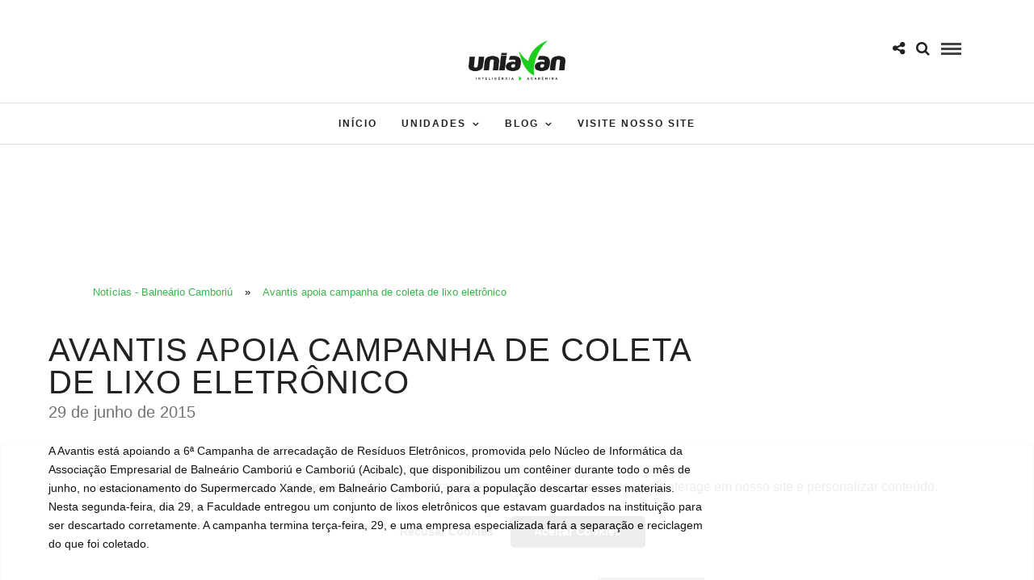

--- FILE ---
content_type: text/html; charset=UTF-8
request_url: https://blog.uniavan.edu.br/avantis-apoia-campanha-de-coleta-de-lixo-eletronico/
body_size: 18172
content:
<!DOCTYPE html><html lang="pt-BR" ><head><script data-no-optimize="1">var litespeed_docref=sessionStorage.getItem("litespeed_docref");litespeed_docref&&(Object.defineProperty(document,"referrer",{get:function(){return litespeed_docref}}),sessionStorage.removeItem("litespeed_docref"));</script> <meta charset="UTF-8" /><meta name="viewport" content="width=device-width, initial-scale=1, maximum-scale=1" /><meta name="format-detection" content="telephone=no"><link rel="profile" href="http://gmpg.org/xfn/11" /><link rel="pingback" href="https://blog.uniavan.edu.br/xmlrpc.php" /><meta name='robots' content='index, follow, max-image-preview:large, max-snippet:-1, max-video-preview:-1' /> <script data-cfasync="false" data-pagespeed-no-defer>var gtm4wp_datalayer_name = "dataLayer";
	var dataLayer = dataLayer || [];</script> <title>Avantis apoia campanha de coleta de lixo eletrônico - Uniavan - VENHA PARA A INSTITUIÇÃO NOTA MÁXIMA NO MEC</title><link rel="canonical" href="https://blog.uniavan.edu.br/avantis-apoia-campanha-de-coleta-de-lixo-eletronico/" /><meta property="og:locale" content="pt_BR" /><meta property="og:type" content="article" /><meta property="og:title" content="Avantis apoia campanha de coleta de lixo eletrônico - Uniavan - VENHA PARA A INSTITUIÇÃO NOTA MÁXIMA NO MEC" /><meta property="og:description" content="A Avantis está apoiando a 6ª Campanha de arrecadação de Resíduos Eletrônicos, promovida pelo Núcleo de Informática da Associação Empresarial de Balneário Camboriú e Camboriú (Acibalc), que disponibilizou um contêiner durante todo o mês de junho, no estacionamento do Supermercado [&hellip;]" /><meta property="og:url" content="https://blog.uniavan.edu.br/avantis-apoia-campanha-de-coleta-de-lixo-eletronico/" /><meta property="og:site_name" content="Uniavan - VENHA PARA A INSTITUIÇÃO NOTA MÁXIMA NO MEC" /><meta property="article:published_time" content="2015-06-29T21:45:03+00:00" /><meta property="article:modified_time" content="2021-04-08T13:03:30+00:00" /><meta name="author" content="Administrador Uniavan" /><meta name="twitter:card" content="summary_large_image" /><meta name="twitter:label1" content="Escrito por" /><meta name="twitter:data1" content="Administrador Uniavan" /><meta name="twitter:label2" content="Est. tempo de leitura" /><meta name="twitter:data2" content="1 minuto" /> <script type="application/ld+json" class="yoast-schema-graph">{"@context":"https://schema.org","@graph":[{"@type":"WebPage","@id":"https://blog.uniavan.edu.br/avantis-apoia-campanha-de-coleta-de-lixo-eletronico/","url":"https://blog.uniavan.edu.br/avantis-apoia-campanha-de-coleta-de-lixo-eletronico/","name":"Avantis apoia campanha de coleta de lixo eletrônico - Uniavan - VENHA PARA A INSTITUIÇÃO NOTA MÁXIMA NO MEC","isPartOf":{"@id":"https://blog.uniavan.edu.br/#website"},"datePublished":"2015-06-29T21:45:03+00:00","dateModified":"2021-04-08T13:03:30+00:00","author":{"@id":"https://blog.uniavan.edu.br/#/schema/person/c11ba3a6bd62e47af0a3ea002e712532"},"breadcrumb":{"@id":"https://blog.uniavan.edu.br/avantis-apoia-campanha-de-coleta-de-lixo-eletronico/#breadcrumb"},"inLanguage":"pt-BR","potentialAction":[{"@type":"ReadAction","target":["https://blog.uniavan.edu.br/avantis-apoia-campanha-de-coleta-de-lixo-eletronico/"]}]},{"@type":"BreadcrumbList","@id":"https://blog.uniavan.edu.br/avantis-apoia-campanha-de-coleta-de-lixo-eletronico/#breadcrumb","itemListElement":[{"@type":"ListItem","position":1,"name":"Início","item":"https://blog.uniavan.edu.br/"},{"@type":"ListItem","position":2,"name":"Avantis apoia campanha de coleta de lixo eletrônico"}]},{"@type":"WebSite","@id":"https://blog.uniavan.edu.br/#website","url":"https://blog.uniavan.edu.br/","name":"Uniavan - VENHA PARA A INSTITUIÇÃO NOTA MÁXIMA NO MEC","description":"Conheça o Blog Uniavan e fique por dentro dos nossos conteúdos com dicas de estudos, notícias, materiais ricos e mais! Acesse agora!","potentialAction":[{"@type":"SearchAction","target":{"@type":"EntryPoint","urlTemplate":"https://blog.uniavan.edu.br/?s={search_term_string}"},"query-input":{"@type":"PropertyValueSpecification","valueRequired":true,"valueName":"search_term_string"}}],"inLanguage":"pt-BR"},{"@type":"Person","@id":"https://blog.uniavan.edu.br/#/schema/person/c11ba3a6bd62e47af0a3ea002e712532","name":"Administrador Uniavan","url":"https://blog.uniavan.edu.br/author/uniavan/"}]}</script> <link rel='dns-prefetch' href='//fonts.googleapis.com' /><link rel='dns-prefetch' href='//www.googletagmanager.com' /><link rel="alternate" type="application/rss+xml" title="Feed para Uniavan - VENHA PARA A INSTITUIÇÃO NOTA MÁXIMA NO MEC &raquo;" href="https://blog.uniavan.edu.br/feed/" /><link rel="alternate" type="application/rss+xml" title="Feed de comentários para Uniavan - VENHA PARA A INSTITUIÇÃO NOTA MÁXIMA NO MEC &raquo;" href="https://blog.uniavan.edu.br/comments/feed/" /><link rel="alternate" type="application/rss+xml" title="Feed de comentários para Uniavan - VENHA PARA A INSTITUIÇÃO NOTA MÁXIMA NO MEC &raquo; Avantis apoia campanha de coleta de lixo eletrônico" href="https://blog.uniavan.edu.br/avantis-apoia-campanha-de-coleta-de-lixo-eletronico/feed/" /><style id="litespeed-ccss">ul{box-sizing:border-box}:root{--wp--preset--font-size--normal:16px;--wp--preset--font-size--huge:42px}:root{--wp--preset--aspect-ratio--square:1;--wp--preset--aspect-ratio--4-3:4/3;--wp--preset--aspect-ratio--3-4:3/4;--wp--preset--aspect-ratio--3-2:3/2;--wp--preset--aspect-ratio--2-3:2/3;--wp--preset--aspect-ratio--16-9:16/9;--wp--preset--aspect-ratio--9-16:9/16;--wp--preset--color--black:#000;--wp--preset--color--cyan-bluish-gray:#abb8c3;--wp--preset--color--white:#fff;--wp--preset--color--pale-pink:#f78da7;--wp--preset--color--vivid-red:#cf2e2e;--wp--preset--color--luminous-vivid-orange:#ff6900;--wp--preset--color--luminous-vivid-amber:#fcb900;--wp--preset--color--light-green-cyan:#7bdcb5;--wp--preset--color--vivid-green-cyan:#00d084;--wp--preset--color--pale-cyan-blue:#8ed1fc;--wp--preset--color--vivid-cyan-blue:#0693e3;--wp--preset--color--vivid-purple:#9b51e0;--wp--preset--gradient--vivid-cyan-blue-to-vivid-purple:linear-gradient(135deg,rgba(6,147,227,1) 0%,#9b51e0 100%);--wp--preset--gradient--light-green-cyan-to-vivid-green-cyan:linear-gradient(135deg,#7adcb4 0%,#00d082 100%);--wp--preset--gradient--luminous-vivid-amber-to-luminous-vivid-orange:linear-gradient(135deg,rgba(252,185,0,1) 0%,rgba(255,105,0,1) 100%);--wp--preset--gradient--luminous-vivid-orange-to-vivid-red:linear-gradient(135deg,rgba(255,105,0,1) 0%,#cf2e2e 100%);--wp--preset--gradient--very-light-gray-to-cyan-bluish-gray:linear-gradient(135deg,#eee 0%,#a9b8c3 100%);--wp--preset--gradient--cool-to-warm-spectrum:linear-gradient(135deg,#4aeadc 0%,#9778d1 20%,#cf2aba 40%,#ee2c82 60%,#fb6962 80%,#fef84c 100%);--wp--preset--gradient--blush-light-purple:linear-gradient(135deg,#ffceec 0%,#9896f0 100%);--wp--preset--gradient--blush-bordeaux:linear-gradient(135deg,#fecda5 0%,#fe2d2d 50%,#6b003e 100%);--wp--preset--gradient--luminous-dusk:linear-gradient(135deg,#ffcb70 0%,#c751c0 50%,#4158d0 100%);--wp--preset--gradient--pale-ocean:linear-gradient(135deg,#fff5cb 0%,#b6e3d4 50%,#33a7b5 100%);--wp--preset--gradient--electric-grass:linear-gradient(135deg,#caf880 0%,#71ce7e 100%);--wp--preset--gradient--midnight:linear-gradient(135deg,#020381 0%,#2874fc 100%);--wp--preset--font-size--small:13px;--wp--preset--font-size--medium:20px;--wp--preset--font-size--large:36px;--wp--preset--font-size--x-large:42px;--wp--preset--spacing--20:.44rem;--wp--preset--spacing--30:.67rem;--wp--preset--spacing--40:1rem;--wp--preset--spacing--50:1.5rem;--wp--preset--spacing--60:2.25rem;--wp--preset--spacing--70:3.38rem;--wp--preset--spacing--80:5.06rem;--wp--preset--shadow--natural:6px 6px 9px rgba(0,0,0,.2);--wp--preset--shadow--deep:12px 12px 50px rgba(0,0,0,.4);--wp--preset--shadow--sharp:6px 6px 0px rgba(0,0,0,.2);--wp--preset--shadow--outlined:6px 6px 0px -3px rgba(255,255,255,1),6px 6px rgba(0,0,0,1);--wp--preset--shadow--crisp:6px 6px 0px rgba(0,0,0,1)}html,body,div,span,a,img,ul,li,form{margin:0;padding:0;border:0;font-weight:inherit;font-style:inherit;font-size:100%;font-family:inherit;vertical-align:baseline}body{line-height:1.5}a img{border:none}html{height:100%}a img{border:none}html,body{min-height:100%}img,a img{image-rendering:optimizeQuality}.marginright{margin-right:7px}button::-moz-focus-inner{padding:0;border:0}body{background:#fff;font-family:Lato,'Helvetica Neue',Arial,Verdana,sans-serif;padding:0;margin:0;color:#444;font-weight:400;-webkit-font-smoothing:antialiased;font-size:14px;line-height:1.7;word-wrap:break-word;-webkit-overflow-scrolling:touch}#wrapper{float:left;width:100%;padding-top:271px}a{color:#222;text-decoration:none}.mobile_menu_wrapper #searchform{background:#333;width:85%}.mobile_menu_wrapper #searchform input[type=text]{background:0 0;width:80%;border:0;display:inline-block;color:#fff}.mobile_menu_wrapper #searchform button{background:0 0;display:inline-block;border:0}.mobile_menu_wrapper #searchform button i{color:#fff;font-size:13px;opacity:.5}::-webkit-input-placeholder{color:#999;font-style:italic}:-moz-placeholder{color:#999;font-style:italic}::-moz-placeholder{color:#999;font-style:italic}:-ms-input-placeholder{color:#999;font-style:italic}#logo_wrapper{text-align:center;padding:50px 0 20px;border-bottom:1px solid #e1e1e1;overflow:hidden}.logo_container{display:table;width:100%;height:100%}.logo_align{display:table-cell;vertical-align:middle}.logo_wrapper{margin:0;display:inline-block;line-height:0}.header_style_wrapper{width:100%;float:left;position:fixed;top:0;left:0;z-index:9;display:block}.top_bar{padding:0;box-sizing:border-box;width:100%;background:#fff;background:#ffffff00;background:rgba(256,256,256,.95);border-bottom:1px solid #e1e1e1;float:left}#menu_wrapper{margin:auto;width:960px;height:100%}#nav_wrapper{float:left;display:table;width:100%;height:100%;text-align:center}.nav_wrapper_inner{display:table-cell;vertical-align:middle}#menu_border_wrapper>div{width:100%;float:left}#autocomplete{display:none;position:absolute;z-index:1001;width:232px;background:#fff;left:42px;border:1px solid #e1e1e1;box-shadow:0 8px 15px rgba(0,0,0,.1)}@-moz-document url-prefix(){#autocomplete{margin-top:20px}}#mobile_nav_icon{display:inline-block;border-bottom:9px double #444;border-top:3px solid #444;height:3px;width:25px;position:relative;margin-left:10px;top:2px}#search_icon,#page_share{display:inline-block;font-size:18px;line-height:18px;color:#222;margin-left:10px}#logo_right_button{position:absolute;text-align:right;right:30px}.post_share_wrapper{display:inline-block}.post_share_wrapper a{color:#222}.mobile_menu_wrapper{right:0;-webkit-transform:translate(360px,0px);-ms-transform:translate(360px,0px);transform:translate(360px,0px);-o-transform:translate(360px,0px);-webkit-backface-visibility:hidden;-webkit-font-smoothing:subpixel-antialiased;-webkit-overflow-scrolling:touch;width:360px;padding:43px;box-sizing:border-box;background:#111;position:fixed;top:0;height:100%;z-index:999;color:#999}#close_mobile_menu{font-size:22px;display:inline-block;position:absolute;right:30px;top:38px}#close_mobile_menu i{color:#fff}#overlay_background{opacity:0;visibility:hidden;background-color:rgba(0,0,0,.6);position:fixed;z-index:9;top:0;left:0;width:100%;height:100%}.nav{list-style:none;padding:10px 0}.nav>li{display:inline-block}#menu_wrapper .nav ul,#menu_wrapper div .nav{list-style:none;display:block;padding:0;margin:0;margin-bottom:0}#menu_wrapper .nav ul li,#menu_wrapper div .nav li{display:inline-block;margin:0;padding:0;background-color:rgba(256,256,256,0)}#menu_wrapper .nav ul li ul li,#menu_wrapper div .nav li ul li{clear:both;width:100%;padding:0!important;margin:0;text-align:left!important}#menu_wrapper .nav ul li:last-child,#menu_wrapper div .nav li:last-child{margin-right:0}#menu_wrapper .nav ul li a,#menu_wrapper div .nav li>a{display:inline-block;padding:0;margin:0;color:#666;font-size:12px;padding:15px;font-weight:400;font-family:Lato,'Helvetica Neue',Arial,Verdana,sans-serif;text-transform:uppercase}#menu_wrapper .nav li.arrow>a:after,#menu_wrapper div .nav li.arrow>a:after{text-decoration:inherit;-webkit-font-smoothing:antialiased;display:inline;width:auto;height:auto;line-height:normal;vertical-align:10%;background-image:none;background-position:0 0;background-repeat:repeat;margin-top:0;font-family:'FontAwesome';content:"\f107";float:right;margin-left:8px;margin-top:5px}#menu_wrapper .nav ul li.arrow>a:after,#menu_wrapper div .nav li.arrow>a:after{font-size:12px}#menu_wrapper .nav ul li ul,#menu_wrapper div .nav li ul{display:none;list-style:none;background:#fff;border:0;position:absolute;padding:0;width:210px;height:auto;z-index:10;margin:0;margin-left:-5px;margin-top:0;z-index:9;border:0;border:1px solid #e1e1e1;box-shadow:0 8px 15px rgba(0,0,0,.1)}#menu_wrapper .nav ul li ul li ul,#menu_wrapper div .nav li ul li ul{position:absolute;left:210px;padding:0;margin-top:-40px;margin-left:0;display:none;z-index:9;opacity:1}#menu_wrapper .nav ul li ul li ul:before,#menu_wrapper div .nav li ul li ul:before{display:none}#menu_wrapper div .nav li ul li a,#menu_wrapper .nav ul li ul li a,#menu_wrapper div .nav li.current-menu-parent ul li a,#menu_wrapper div .nav li ul li.current-menu-parent a{display:block;background:0 0;height:auto}#menu_wrapper .nav ul li ul li a,#menu_wrapper div .nav li ul li a,#menu_wrapper div .nav li.current-menu-parent ul li a{width:170px;display:block;border-top:0;border:0;margin:0;font-size:11px;padding:10px 20px;letter-spacing:0;font-weight:400;text-transform:none;border-bottom:0!important}#menu_wrapper .nav ul li:not(.megamenu) ul.sub-menu li.arrow>a:after,#menu_wrapper div .nav li:not(.megamenu) ul.sub-menu li.arrow>a:after{font-size:11px;margin-left:.5em;text-decoration:inherit;-webkit-font-smoothing:antialiased;display:inline;width:auto;height:auto;line-height:normal;vertical-align:10%;background-image:none;background-position:0 0;background-repeat:repeat;margin-top:0;font-family:'FontAwesome';content:"\f105";float:right;margin-right:0;margin-top:5px}#toTop{width:25px;background:#eee;opacity:0;text-align:center;padding:10px;position:fixed;bottom:8px;right:8px;z-index:9;display:block}#toTop i{color:#000;font-size:1.5em}.page_content_wrapper{width:960px;margin:auto;padding-bottom:0}.page_content_wrapper{width:100%}.social_wrapper{width:100%;margin:20px 0 5px;text-align:center}#logo_wrapper .social_wrapper{width:auto;margin:0;left:30px;text-align:left;position:absolute}.social_wrapper ul{list-style:none;margin-left:0!important;text-align:left}#page_caption{padding:25px 0 30px;width:100%;background:#fff;margin-bottom:10px;margin-top:0}#page_caption.hasbg{height:500px;position:relative;top:0;right:0;width:100%;border:0;padding:0;background-repeat:no-repeat;background-size:cover;background-position:center center;margin-bottom:0;z-index:2;margin-top:0}#page_caption.hasbg #bg_regular,#page_caption.hasbg #bg_blurred{width:100%;min-height:100%;position:absolute;background-size:cover;background-position:center center;background-repeat:no-repeat;-webkit-transform:translate3d(0,0,0);-moz-transform:translate3d(0,0,0);-ms-transform:translate3d(0,0,0);-o-transform:translate3d(0,0,0);transform:translate3d(0,0,0)}#page_caption.hasbg:after{content:"";position:absolute;top:0;right:0;bottom:0;left:0;background-image:-webkit-gradient(linear,left top,left bottom,from(transparent),color-stop(50%,transparent),color-stop(60%,rgba(0,0,0,.1)),color-stop(93%,rgba(0,0,0,.4)),to(rgba(0,0,0,.59)));background-image:-webkit-linear-gradient(transparent 0%,transparent 50%,rgba(0,0,0,.1) 60%,rgba(0,0,0,.4) 93%,rgba(0,0,0,.59) 100%);background-image:linear-gradient(transparent 0%,transparent 50%,rgba(0,0,0,.1) 60%,rgba(0,0,0,.4) 93%,rgba(0,0,0,.59) 100%);z-index:2}body.single-post #page_caption.hasbg:after{display:none}#page_caption.hasbg #bg_regular{opacity:1}#page_caption.hasbg #bg_blurred{opacity:0}#social_share_wrapper{margin-left:0!important;margin-top:20px;padding-top:20px;margin-bottom:20px;text-align:center;clear:both}#social_share_wrapper a i{font-size:20px}#social_share_wrapper a{opacity:.3}#social_share_wrapper ul{display:block;clear:both;list-style:none;margin:0;margin-left:0!important}#social_share_wrapper ul li{display:block;margin:0 0 5px}#fullscreen_share_wrapper{display:table;width:100%;height:100%;z-index:9;color:#fff;position:relative;visibility:hidden}.fullscreen_share_content{display:table-cell;vertical-align:middle;position:relative;text-align:center}.fullscreen_share_content #social_share_wrapper ul li{display:inline-block;margin:0 20px}.fullscreen_share_content #social_share_wrapper ul li a{color:#fff;opacity:1;display:block}.fullscreen_share_content #social_share_wrapper ul li a i{font-size:4em}.mobile_menu_wrapper .page_content_wrapper{width:100%}.mobile_menu_wrapper .sidebar_wrapper{width:100%;margin-top:40px}input[type=text]{padding:7px 10px;font-size:100%;font-family:Lato,'Helvetica Neue',Arial,Verdana,sans-serif;margin:0;background:#fcfcfc;border:1px solid #e1e1e1;outline:none;box-sizing:border-box;-webkit-appearance:none;border-radius:0}.page_content_wrapper .sidebar .content .sidebar_widget{list-style:none;margin-left:0;margin-top:0;padding:0}.fa{display:inline-block;font:normal normal normal 14px/1 FontAwesome;font-size:inherit;text-rendering:auto;-webkit-font-smoothing:antialiased;-moz-osx-font-smoothing:grayscale}.fa-search:before{content:"\f002"}.fa-close:before{content:"\f00d"}.fa-twitter:before{content:"\f099"}.fa-facebook:before{content:"\f09a"}.fa-pinterest:before{content:"\f0d2"}.fa-google-plus:before{content:"\f0d5"}.fa-angle-up:before{content:"\f106"}.fa-share-alt:before{content:"\f1e0"}#wrapper{overflow-x:hidden}.mobile_menu_wrapper{display:none}#searchform input[type=text]{width:75%}@media only screen and (min-width:1100px){#menu_wrapper{max-width:1425px;width:100%;box-sizing:border-box;padding:0 60px}.page_content_wrapper{max-width:1425px;width:100%;box-sizing:border-box;margin:auto;padding:0 60px}.mobile_menu_wrapper .page_content_wrapper{padding:0!important}#logo_wrapper .social_wrapper{left:90px}#logo_right_button{right:90px}}@media only screen and (min-width:960px) and (max-width:1099px){#page_caption.hasbg{height:400px}}@media only screen and (min-width:768px) and (max-width:960px){body{font-size:13px}.mobile_menu_wrapper{display:block}#wrapper{padding-top:80px}.top_bar{width:100%;padding:0}#logo_wrapper{padding:28px 0 12px}.logo_container{margin-top:-5px}.logo_wrapper img{width:auto;max-height:50px}#logo_wrapper{border:0}.top_bar{border:0}#menu_wrapper{width:100%}.page_content_wrapper{width:100%}#menu_border_wrapper{height:auto;display:none}#menu_wrapper .nav ul,#menu_wrapper div .nav{display:none}.social_wrapper{float:none;margin:auto;text-align:center;width:auto}.social_wrapper ul{margin-top:2px}#searchform input[type=text]{width:70%}#toTop{bottom:58px}#mobile_nav_icon{display:inline-block!important}}@media only screen and (max-width:767px){body{-webkit-text-size-adjust:none}body{font-size:13px}#wrapper{padding-top:74px}.logo_container{display:block}.logo_wrapper img{width:auto;max-height:50px;margin-top:-10px}.top_bar{width:100%;padding:0 40px 0 30px;border:0}#page_caption{margin:0;padding-left:30px;padding-right:30px;padding-top:40px;padding-bottom:40px;box-sizing:border-box}#menu_wrapper{width:100%}#menu_border_wrapper{height:auto;display:none}.nav_wrapper_inner{padding-top:10px}#nav_wrapper{display:none}.social_wrapper{float:none;margin:auto;text-align:center;width:auto}.social_wrapper ul{margin-top:15px}#social_share_wrapper{margin-top:30px}#searchform input[type=text]{width:71%}#logo_wrapper{border:0;padding:28px 0 0}#logo_wrapper .social_wrapper{display:none}#page_caption.hasbg{height:200px}#page_caption.hasbg #bg_regular,#page_caption.hasbg #bg_blurred{height:200px}.mobile_menu_wrapper{width:270px;padding:30px}#close_mobile_menu{top:25px}.mobile_menu_wrapper #searchform input[type=text]{width:70%}.fullscreen_share_content #social_share_wrapper ul li a i{font-size:3em}.fullscreen_share_content #social_share_wrapper ul li{margin:0 10px}#autocomplete{left:30px;width:210px}#mobile_nav_icon{display:inline-block!important}}@media only screen and (min-width:480px) and (max-width:767px){body{-webkit-text-size-adjust:none}}body,input[type=text]{font-family:Lato,Helvetica,Arial,sans-serif}body{font-size:14px}body{color:#000}a{color:#3cb44b}#social_share_wrapper,#social_share_wrapper,#autocomplete{border-color:#e1e1e1}input[type=text]{background-color:#fff;color:#000;border-color:#e1e1e1}.frame_top,.frame_bottom,.frame_left,.frame_right{background:#222}#menu_wrapper .nav ul li a,#menu_wrapper div .nav li>a{font-family:Lato,Helvetica,Arial,sans-serif;font-size:12px;font-weight:600;letter-spacing:2px;text-transform:uppercase;color:#222}.top_bar{background-color:#fff}#menu_wrapper .nav ul li ul li a,#menu_wrapper div .nav li ul li a,#menu_wrapper div .nav li.current-menu-parent ul li a{font-size:11px;font-weight:600;letter-spacing:2px;text-transform:uppercase;color:#222}#menu_wrapper .nav ul li ul,#menu_wrapper div .nav li ul{background:#fff;border-color:#e1e1e1}.mobile_menu_wrapper #searchform{background:#ebebeb}.mobile_menu_wrapper #searchform input[type=text],.mobile_menu_wrapper #searchform button i{color:#222}.mobile_menu_wrapper{background-color:#fff}.mobile_menu_wrapper .sidebar_wrapper,#close_mobile_menu i{color:#666}#page_caption{background-color:#f9f9f9;padding-top:40px;padding-bottom:40px}#page_caption.hasbg{height:500px}.breadcrumb-container li .separator{color:!important;font-size:!important}.breadcrumb-container li:last-child .separator{display:none}</style><link rel="preload" data-asynced="1" data-optimized="2" as="style" onload="this.onload=null;this.rel='stylesheet'" href="https://blog.uniavan.edu.br/wp-content/litespeed/css/e92744e459599665e3ea0505d9f2fdac.css?ver=1442d" /><script type="litespeed/javascript">!function(a){"use strict";var b=function(b,c,d){function e(a){return h.body?a():void setTimeout(function(){e(a)})}function f(){i.addEventListener&&i.removeEventListener("load",f),i.media=d||"all"}var g,h=a.document,i=h.createElement("link");if(c)g=c;else{var j=(h.body||h.getElementsByTagName("head")[0]).childNodes;g=j[j.length-1]}var k=h.styleSheets;i.rel="stylesheet",i.href=b,i.media="only x",e(function(){g.parentNode.insertBefore(i,c?g:g.nextSibling)});var l=function(a){for(var b=i.href,c=k.length;c--;)if(k[c].href===b)return a();setTimeout(function(){l(a)})};return i.addEventListener&&i.addEventListener("load",f),i.onloadcssdefined=l,l(f),i};"undefined"!=typeof exports?exports.loadCSS=b:a.loadCSS=b}("undefined"!=typeof global?global:this);!function(a){if(a.loadCSS){var b=loadCSS.relpreload={};if(b.support=function(){try{return a.document.createElement("link").relList.supports("preload")}catch(b){return!1}},b.poly=function(){for(var b=a.document.getElementsByTagName("link"),c=0;c<b.length;c++){var d=b[c];"preload"===d.rel&&"style"===d.getAttribute("as")&&(a.loadCSS(d.href,d,d.getAttribute("media")),d.rel=null)}},!b.support()){b.poly();var c=a.setInterval(b.poly,300);a.addEventListener&&a.addEventListener("load",function(){b.poly(),a.clearInterval(c)}),a.attachEvent&&a.attachEvent("onload",function(){a.clearInterval(c)})}}}(this);</script> <script type="litespeed/javascript" data-src="https://blog.uniavan.edu.br/wp-includes/js/jquery/jquery.min.js" id="jquery-core-js"></script> <link rel="https://api.w.org/" href="https://blog.uniavan.edu.br/wp-json/" /><link rel="alternate" title="JSON" type="application/json" href="https://blog.uniavan.edu.br/wp-json/wp/v2/posts/10127" /><link rel="EditURI" type="application/rsd+xml" title="RSD" href="https://blog.uniavan.edu.br/xmlrpc.php?rsd" /><meta name="generator" content="WordPress 6.6.4" /><link rel='shortlink' href='https://blog.uniavan.edu.br/?p=10127' /><link rel="alternate" title="oEmbed (JSON)" type="application/json+oembed" href="https://blog.uniavan.edu.br/wp-json/oembed/1.0/embed?url=https%3A%2F%2Fblog.uniavan.edu.br%2Favantis-apoia-campanha-de-coleta-de-lixo-eletronico%2F" /><link rel="alternate" title="oEmbed (XML)" type="text/xml+oembed" href="https://blog.uniavan.edu.br/wp-json/oembed/1.0/embed?url=https%3A%2F%2Fblog.uniavan.edu.br%2Favantis-apoia-campanha-de-coleta-de-lixo-eletronico%2F&#038;format=xml" /><meta name="generator" content="Site Kit by Google 1.160.0" /> <script data-cfasync="false" data-pagespeed-no-defer type="text/javascript">var dataLayer_content = {"pageTitle":"Avantis apoia campanha de coleta de lixo eletrônico - Uniavan - VENHA PARA A INSTITUIÇÃO NOTA MÁXIMA NO MEC","pagePostType":"post","pagePostType2":"single-post","pageCategory":["noticias-balneario-camboriu"],"pagePostAuthorID":2,"pagePostAuthor":"Administrador Uniavan","pagePostDate":"29 de junho de 2015","pagePostDateYear":2015,"pagePostDateMonth":6,"pagePostDateDay":29,"pagePostDateDayName":"segunda-feira","pagePostDateHour":18,"pagePostDateMinute":45,"pagePostDateIso":"2015-06-29T18:45:03-03:00","pagePostDateUnix":1435603503,"pagePostTerms":{"category":["Notícias - Balneário Camboriú"],"meta":{"michigan_webnus_views":123,"ratings_average":[0,0],"ratings_users":[0,0],"ratings_score":[0,0],"avada_post_views_count":408,"hefo_before":0,"hefo_after":0,"post_layout":"With Right Sidebar","post_ft_type":"Image","ppb_form_data_order":""}},"postCountOnPage":1,"postCountTotal":1,"postID":10127,"postFormat":"standard"};
	dataLayer.push( dataLayer_content );</script> <script data-cfasync="false" data-pagespeed-no-defer type="text/javascript">(function(w,d,s,l,i){w[l]=w[l]||[];w[l].push({'gtm.start':
new Date().getTime(),event:'gtm.js'});var f=d.getElementsByTagName(s)[0],
j=d.createElement(s),dl=l!='dataLayer'?'&l='+l:'';j.async=true;j.src=
'//www.googletagmanager.com/gtm.js?id='+i+dl;f.parentNode.insertBefore(j,f);
})(window,document,'script','dataLayer','GTM-5S34KJR');</script> <meta name="google-site-verification" content="On4vJt0iqplGdUQrxtTGtx83ykfenQ8pmhCS9vOSDlw" /><link rel="icon" href="https://blog.uniavan.edu.br/wp-content/uploads/2023/07/cropped-Novo-Projeto-32x32.png" sizes="32x32" /><link rel="icon" href="https://blog.uniavan.edu.br/wp-content/uploads/2023/07/cropped-Novo-Projeto-192x192.png" sizes="192x192" /><link rel="apple-touch-icon" href="https://blog.uniavan.edu.br/wp-content/uploads/2023/07/cropped-Novo-Projeto-180x180.png" /><meta name="msapplication-TileImage" content="https://blog.uniavan.edu.br/wp-content/uploads/2023/07/cropped-Novo-Projeto-270x270.png" /></head><body class="post-template-default single single-post postid-10127 single-format-standard"><input type="hidden" id="pp_enable_right_click" name="pp_enable_right_click" value=""/>
<input type="hidden" id="pp_enable_dragging" name="pp_enable_dragging" value=""/>
<input type="hidden" id="pp_image_path" name="pp_image_path" value="https://blog.uniavan.edu.br/wp-content/themes/letsblog/images/"/>
<input type="hidden" id="pp_homepage_url" name="pp_homepage_url" value="https://blog.uniavan.edu.br"/>
<input type="hidden" id="pp_ajax_search" name="pp_ajax_search" value="1"/>
<input type="hidden" id="pp_fixed_menu" name="pp_fixed_menu" value=""/>
<input type="hidden" id="pp_topbar" name="pp_topbar" value=""/>
<input type="hidden" id="pp_page_title_img_blur" name="pp_page_title_img_blur" value="1"/>
<input type="hidden" id="tg_blog_slider_layout" name="tg_blog_slider_layout" value="slider"/>
<input type="hidden" id="pp_back" name="pp_back" value="Back"/>
<input type="hidden" id="pp_footer_style" name="pp_footer_style" value="4"/><div class="mobile_menu_wrapper">
<a id="close_mobile_menu" href="javascript:;"><i class="fa fa-close"></i></a><form role="search" method="get" name="searchform" id="searchform" action="https://blog.uniavan.edu.br/"><div>
<input type="text" value="" name="s" id="s" autocomplete="off" placeholder="Search..."/>
<button>
<i class="fa fa-search"></i>
</button></div><div id="autocomplete"></div></form><div class="page_content_wrapper"><div class="sidebar_wrapper"><div class="sidebar"><div class="content"><ul class="sidebar_widget"></ul></div></div></div></div></div><div id="wrapper"><div class="header_style_wrapper"><div class="top_bar"><div id="logo_wrapper"><div class="social_wrapper"><ul></ul></div><div id="logo_right_button"><div class="post_share_wrapper">
<a id="page_share" href="javascript:;"><i class="fa fa-share-alt"></i></a></div>
<a href="javascript:;" id="search_icon"><i class="fa fa-search"></i></a>
<a href="javascript:;" id="mobile_nav_icon"></a></div><div id="logo_normal" class="logo_container"><div class="logo_align">
<a id="custom_logo" class="logo_wrapper default" href="https://blog.uniavan.edu.br">
<img data-lazyloaded="1" src="[data-uri]" data-src="https://blog.uniavan.edu.br/wp-content/uploads/2024/10/Logo-Uniavan-preto-e-verde-1536x623-1.png" alt="" width="768" height="311"/>
</a></div></div></div><div id="menu_wrapper"><div id="nav_wrapper"><div class="nav_wrapper_inner"><div id="menu_border_wrapper"><div class="menu-menu-container"><ul id="main_menu" class="nav"><li id="menu-item-91" class="menu-item menu-item-type-custom menu-item-object-custom menu-item-home menu-item-91"><a href="https://blog.uniavan.edu.br">Início</a></li><li id="menu-item-36192" class="menu-item menu-item-type-custom menu-item-object-custom menu-item-has-children arrow menu-item-36192"><a href="#">Unidades</a><ul class="sub-menu"><li id="menu-item-36240" class="menu-item menu-item-type-taxonomy menu-item-object-category current-post-ancestor menu-item-has-children arrow menu-item-36240"><a href="https://blog.uniavan.edu.br/category/balneario-camboriu/">Balneário Camboriú</a><ul class="sub-menu"><li id="menu-item-34986" class="menu-item menu-item-type-taxonomy menu-item-object-category current-post-ancestor current-menu-parent current-post-parent menu-item-has-children arrow menu-item-34986"><a href="https://blog.uniavan.edu.br/category/balneario-camboriu/noticias-balneario-camboriu/">Notícias</a><ul class="sub-menu"><li id="menu-item-34974" class="menu-item menu-item-type-taxonomy menu-item-object-post_tag menu-item-34974"><a href="https://blog.uniavan.edu.br/tag/atendimento-a-populacao/">Atendimento a população</a></li><li id="menu-item-34975" class="menu-item menu-item-type-taxonomy menu-item-object-post_tag menu-item-34975"><a href="https://blog.uniavan.edu.br/tag/bolsas-e-descontos/">Bolsas e descontos</a></li><li id="menu-item-34973" class="menu-item menu-item-type-taxonomy menu-item-object-post_tag menu-item-34973"><a href="https://blog.uniavan.edu.br/tag/cursos-de-extensao/">Cursos de externo</a></li><li id="menu-item-34976" class="menu-item menu-item-type-taxonomy menu-item-object-post_tag menu-item-34976"><a href="https://blog.uniavan.edu.br/tag/coral-uniavan/">Coral UniAvan</a></li><li id="menu-item-34970" class="menu-item menu-item-type-taxonomy menu-item-object-post_tag menu-item-34970"><a href="https://blog.uniavan.edu.br/tag/noticias-institucionais/">Notícias  institucionais</a></li></ul></li><li id="menu-item-89" class="menu-item menu-item-type-taxonomy menu-item-object-category menu-item-has-children arrow menu-item-89"><a href="https://blog.uniavan.edu.br/category/balneario-camboriu/comunicados-balneario-camboriu/">Comunicados</a><ul class="sub-menu"><li id="menu-item-34977" class="menu-item menu-item-type-taxonomy menu-item-object-post_tag menu-item-34977"><a href="https://blog.uniavan.edu.br/tag/editais/">Editais</a></li><li id="menu-item-34969" class="menu-item menu-item-type-taxonomy menu-item-object-post_tag menu-item-34969"><a href="https://blog.uniavan.edu.br/tag/notas-oficiais/">Notas oficiais</a></li><li id="menu-item-34981" class="menu-item menu-item-type-taxonomy menu-item-object-post_tag menu-item-34981"><a href="https://blog.uniavan.edu.br/tag/uniedu2020/">Uniedu2020</a></li><li id="menu-item-34980" class="menu-item menu-item-type-taxonomy menu-item-object-post_tag menu-item-34980"><a href="https://blog.uniavan.edu.br/tag/prouni2021/">Prouni2021</a></li><li id="menu-item-34972" class="menu-item menu-item-type-taxonomy menu-item-object-post_tag menu-item-34972"><a href="https://blog.uniavan.edu.br/tag/programa-estude-facil/">Programa Estude Fácil</a></li></ul></li></ul></li><li id="menu-item-36193" class="menu-item menu-item-type-taxonomy menu-item-object-category menu-item-has-children arrow menu-item-36193"><a href="https://blog.uniavan.edu.br/category/blumenau/">Blumenau</a><ul class="sub-menu"><li id="menu-item-36195" class="menu-item menu-item-type-taxonomy menu-item-object-category menu-item-36195"><a href="https://blog.uniavan.edu.br/category/blumenau/noticias-blumenau/">Notícias</a></li><li id="menu-item-36194" class="menu-item menu-item-type-taxonomy menu-item-object-category menu-item-36194"><a href="https://blog.uniavan.edu.br/category/blumenau/comunicados-blumenau/">Comunicados</a></li></ul></li><li id="menu-item-36201" class="menu-item menu-item-type-taxonomy menu-item-object-category menu-item-has-children arrow menu-item-36201"><a href="https://blog.uniavan.edu.br/category/brusque/">Brusque</a><ul class="sub-menu"><li id="menu-item-36203" class="menu-item menu-item-type-taxonomy menu-item-object-category menu-item-36203"><a href="https://blog.uniavan.edu.br/category/brusque/noticias-brusque/">Notícias</a></li><li id="menu-item-36202" class="menu-item menu-item-type-taxonomy menu-item-object-category menu-item-36202"><a href="https://blog.uniavan.edu.br/category/brusque/comunicados-brusque/">Comunicados</a></li></ul></li><li id="menu-item-36213" class="menu-item menu-item-type-taxonomy menu-item-object-category menu-item-has-children arrow menu-item-36213"><a href="https://blog.uniavan.edu.br/category/florianopolis/">Florianópolis</a><ul class="sub-menu"><li id="menu-item-36215" class="menu-item menu-item-type-taxonomy menu-item-object-category menu-item-36215"><a href="https://blog.uniavan.edu.br/category/florianopolis/noticias-florianopolis/">Notícias</a></li><li id="menu-item-36214" class="menu-item menu-item-type-taxonomy menu-item-object-category menu-item-36214"><a href="https://blog.uniavan.edu.br/category/florianopolis/comunicados-florianopolis/">Comunicados</a></li></ul></li><li id="menu-item-36222" class="menu-item menu-item-type-taxonomy menu-item-object-category menu-item-has-children arrow menu-item-36222"><a href="https://blog.uniavan.edu.br/category/itajai/">Itajaí</a><ul class="sub-menu"><li id="menu-item-36224" class="menu-item menu-item-type-taxonomy menu-item-object-category menu-item-36224"><a href="https://blog.uniavan.edu.br/category/itajai/noticias-itajai/">Notícias</a></li><li id="menu-item-36223" class="menu-item menu-item-type-taxonomy menu-item-object-category menu-item-36223"><a href="https://blog.uniavan.edu.br/category/itajai/comunicados-itajai/">Comunicados</a></li></ul></li><li id="menu-item-36225" class="menu-item menu-item-type-taxonomy menu-item-object-category menu-item-has-children arrow menu-item-36225"><a href="https://blog.uniavan.edu.br/category/itapema/">Itapema</a><ul class="sub-menu"><li id="menu-item-36227" class="menu-item menu-item-type-taxonomy menu-item-object-category menu-item-36227"><a href="https://blog.uniavan.edu.br/category/itapema/noticias-itapema/">Notícias</a></li><li id="menu-item-36226" class="menu-item menu-item-type-taxonomy menu-item-object-category menu-item-36226"><a href="https://blog.uniavan.edu.br/category/itapema/comunicados-itapema/">Comunicados</a></li></ul></li><li id="menu-item-36228" class="menu-item menu-item-type-taxonomy menu-item-object-category menu-item-has-children arrow menu-item-36228"><a href="https://blog.uniavan.edu.br/category/joinville/">Joinville</a><ul class="sub-menu"><li id="menu-item-36230" class="menu-item menu-item-type-taxonomy menu-item-object-category menu-item-36230"><a href="https://blog.uniavan.edu.br/category/joinville/noticias-joinville/">Notícias</a></li><li id="menu-item-36229" class="menu-item menu-item-type-taxonomy menu-item-object-category menu-item-36229"><a href="https://blog.uniavan.edu.br/category/joinville/comunicados-joinville/">Comunicados</a></li></ul></li><li id="menu-item-36234" class="menu-item menu-item-type-taxonomy menu-item-object-category menu-item-has-children arrow menu-item-36234"><a href="https://blog.uniavan.edu.br/category/lages/">Lages</a><ul class="sub-menu"><li id="menu-item-36236" class="menu-item menu-item-type-taxonomy menu-item-object-category menu-item-36236"><a href="https://blog.uniavan.edu.br/category/lages/noticias-lages/">Notícias</a></li><li id="menu-item-36235" class="menu-item menu-item-type-taxonomy menu-item-object-category menu-item-36235"><a href="https://blog.uniavan.edu.br/category/lages/comunicados-lages/">Comunicados</a></li></ul></li><li id="menu-item-36237" class="menu-item menu-item-type-taxonomy menu-item-object-category menu-item-has-children arrow menu-item-36237"><a href="https://blog.uniavan.edu.br/category/rio-do-sul/">Rio do Sul</a><ul class="sub-menu"><li id="menu-item-36239" class="menu-item menu-item-type-taxonomy menu-item-object-category menu-item-36239"><a href="https://blog.uniavan.edu.br/category/rio-do-sul/noticias-rio-do-sul/">Notícias</a></li><li id="menu-item-36238" class="menu-item menu-item-type-taxonomy menu-item-object-category menu-item-36238"><a href="https://blog.uniavan.edu.br/category/rio-do-sul/comunicados-rio-do-sul/">Comunicados</a></li></ul></li></ul></li><li id="menu-item-33381" class="menu-item menu-item-type-taxonomy menu-item-object-category menu-item-has-children arrow menu-item-33381"><a href="https://blog.uniavan.edu.br/category/nosso-blog/">Blog</a><ul class="sub-menu"><li id="menu-item-34982" class="menu-item menu-item-type-taxonomy menu-item-object-post_tag menu-item-34982"><a href="https://blog.uniavan.edu.br/tag/carreira/">Carreira</a></li><li id="menu-item-34983" class="menu-item menu-item-type-taxonomy menu-item-object-post_tag menu-item-34983"><a href="https://blog.uniavan.edu.br/tag/dicas/">Dicas</a></li><li id="menu-item-34985" class="menu-item menu-item-type-taxonomy menu-item-object-post_tag menu-item-34985"><a href="https://blog.uniavan.edu.br/tag/empreendedorismo/">Empreendedorismo</a></li><li id="menu-item-34984" class="menu-item menu-item-type-taxonomy menu-item-object-post_tag menu-item-34984"><a href="https://blog.uniavan.edu.br/tag/graduacao/">Graduação</a></li><li id="menu-item-34971" class="menu-item menu-item-type-taxonomy menu-item-object-post_tag menu-item-34971"><a href="https://blog.uniavan.edu.br/tag/pos-graduacao/">Pós-Graduação</a></li></ul></li><li id="menu-item-85" class="menu-item menu-item-type-custom menu-item-object-custom menu-item-85"><a href="https://www.uniavan.edu.br">Visite Nosso Site</a></li></ul></div></div></div></div></div></div></div><div id="page_content_wrapper" class=""><div class="inner"><nav aria-label="breadcrumbs"><div class="breadcrumb-container theme1"><ol><li><a title="Notícias - Balneário Camboriú" href="https://blog.uniavan.edu.br/category/balneario-camboriu/noticias-balneario-camboriu/"><span>Notícias - Balneário Camboriú</span></a><span class="separator">»</span></li><li><a title="Avantis apoia campanha de coleta de lixo eletrônico" href="https://blog.uniavan.edu.br/avantis-apoia-campanha-de-coleta-de-lixo-eletronico/"><span>Avantis apoia campanha de coleta de lixo eletrônico</span></a><span class="separator">»</span></li></ol></div></nav> <script type="application/ld+json">{
            "@context": "http://schema.org",
            "@type": "BreadcrumbList",
            "itemListElement": [
                 {
                            "@type": "ListItem",
                            "position": 1,
                            "item": {
                                "@id": "#",
                                "name": "Home"
                            }
                        }
                        ,                 {
                            "@type": "ListItem",
                            "position": 3,
                            "item": {
                                "@id": "https://blog.uniavan.edu.br/avantis-apoia-campanha-de-coleta-de-lixo-eletronico/",
                                "name": "Avantis apoia campanha de coleta de lixo eletrônico"
                            }
                        }
                                                    ]
        }</script> <div class="inner_wrapper"><div class="sidebar_content"><div class="post_header"><div class="post_header_title"><h1>Avantis apoia campanha de coleta de lixo eletrônico</h1><div class="post_detail post_date">
<span class="post_info_date">
<span>
29 de junho de 2015				      			</span>
</span></div></div></div><div id="post-10127" class="post-10127 post type-post status-publish format-standard hentry category-noticias-balneario-camboriu"><div class="post_wrapper"><div class="post_content_wrapper"><div class="post_header single"><p>A Avantis está apoiando a 6ª Campanha de arrecadação de Resíduos Eletrônicos, promovida pelo Núcleo de Informática da Associação Empresarial de Balneário Camboriú e Camboriú (Acibalc), que disponibilizou um contêiner durante todo o mês de junho, no estacionamento do Supermercado Xande, em Balneário Camboriú, para a população descartar esses materiais. Nesta segunda-feira, dia 29, a Faculdade entregou um conjunto de lixos eletrônicos que estavam guardados na instituição para ser descartado corretamente. A campanha termina terça-feira, 29, e uma empresa especializada fará a separação e reciclagem do que foi coletado.</p></div><div id="post_share_text" class="post_share_text"><i class="fa fa-share"></i>Compartilhar</div>
<br class="clear"/><div class="post_info_cat">
<span>
<a href="https://blog.uniavan.edu.br/category/balneario-camboriu/noticias-balneario-camboriu/">Notícias - Balneário Camboriú</a>
</span></div>
<br class="clear"/><div id="about_the_author"><div class="gravatar"></div><div class="author_detail"><div class="author_content">
<strong>Administrador Uniavan</strong><br/></div></div>
<br class="clear"/></div></div></div></div><div class="fullwidth_comment_wrapper sidebar"><h2 class="widgettitle"><span class="content_title">Deixe um comentário</span></h2><br class="clear"/><div id="respond"><div id="respond" class="comment-respond"><h3 id="reply-title" class="comment-reply-title">Deixe um comentário</h3><p class="must-log-in">Você precisa fazer o <a href="https://blog.uniavan.edu.br/wp-login.php?redirect_to=https%3A%2F%2Fblog.uniavan.edu.br%2Favantis-apoia-campanha-de-coleta-de-lixo-eletronico%2F">login</a> para publicar um comentário.</p></div><p class="akismet_comment_form_privacy_notice">Esse site utiliza o Akismet para reduzir spam. <a href="https://akismet.com/privacy/" target="_blank">Aprenda como seus dados de comentários são processados</a>.</p></div></div></div><div class="sidebar_wrapper"><div class="sidebar_top"></div><div class="sidebar"><div class="content"></div></div>
<br class="clear"/><div class="sidebar_bottom"></div></div></div></div><br class="clear"/></div><div class="footer_bar   "><div id="footer" class=""><ul class="sidebar_widget four"></ul></div>
<br class="clear"/><div class="footer_bar_wrapper "><div class="social_wrapper"><ul></ul></div><div id="copyright">© Copyright LetsBlog Theme Demo - Theme by ThemeGoods</div><br class="clear"/>
<a id="toTop"><i class="fa fa-angle-up"></i></a></div></div></div><div id="overlay_background"><div id="fullscreen_share_wrapper"><div class="fullscreen_share_content"><div id="social_share_wrapper"><ul><li><a class="tooltip" title="Compartilhar no Facebook" target="_blank" href="https://www.facebook.com/sharer/sharer.php?u=https://blog.uniavan.edu.br/avantis-apoia-campanha-de-coleta-de-lixo-eletronico/"><i class="fa fa-facebook marginright"></i></a></li><li><a class="tooltip" title="Compartilhar no Twitter" target="_blank" href="https://twitter.com/intent/tweet?original_referer=https://blog.uniavan.edu.br/avantis-apoia-campanha-de-coleta-de-lixo-eletronico/&url=https://blog.uniavan.edu.br/avantis-apoia-campanha-de-coleta-de-lixo-eletronico/"><i class="fa fa-twitter marginright"></i></a></li><li><a class="tooltip" title="Compartilhar no Pinterest" target="_blank" href="http://www.pinterest.com/pin/create/button/?url=https%3A%2F%2Fblog.uniavan.edu.br%2Favantis-apoia-campanha-de-coleta-de-lixo-eletronico%2F&media=https%3A%2F%2Fblog.uniavan.edu.br%2Fwp-includes%2Fimages%2Fmedia%2Fdefault.svg"><i class="fa fa-pinterest marginright"></i></a></li><li><a class="tooltip" title="Compartilhar no Google+" target="_blank" href="https://plus.google.com/share?url=https://blog.uniavan.edu.br/avantis-apoia-campanha-de-coleta-de-lixo-eletronico/"><i class="fa fa-google-plus marginright"></i></a></li></ul></div></div></div></div><div class="frame_top"></div><div class="frame_bottom"></div><div class="frame_left"></div><div class="frame_right"></div> <script type="litespeed/javascript" data-src="https://blog.uniavan.edu.br/wp-content/plugins/duracelltomi-google-tag-manager/dist/js/gtm4wp-form-move-tracker.js" id="gtm4wp-form-move-tracker-js"></script> <script data-no-optimize="1">window.lazyLoadOptions=Object.assign({},{threshold:300},window.lazyLoadOptions||{});!function(t,e){"object"==typeof exports&&"undefined"!=typeof module?module.exports=e():"function"==typeof define&&define.amd?define(e):(t="undefined"!=typeof globalThis?globalThis:t||self).LazyLoad=e()}(this,function(){"use strict";function e(){return(e=Object.assign||function(t){for(var e=1;e<arguments.length;e++){var n,a=arguments[e];for(n in a)Object.prototype.hasOwnProperty.call(a,n)&&(t[n]=a[n])}return t}).apply(this,arguments)}function o(t){return e({},at,t)}function l(t,e){return t.getAttribute(gt+e)}function c(t){return l(t,vt)}function s(t,e){return function(t,e,n){e=gt+e;null!==n?t.setAttribute(e,n):t.removeAttribute(e)}(t,vt,e)}function i(t){return s(t,null),0}function r(t){return null===c(t)}function u(t){return c(t)===_t}function d(t,e,n,a){t&&(void 0===a?void 0===n?t(e):t(e,n):t(e,n,a))}function f(t,e){et?t.classList.add(e):t.className+=(t.className?" ":"")+e}function _(t,e){et?t.classList.remove(e):t.className=t.className.replace(new RegExp("(^|\\s+)"+e+"(\\s+|$)")," ").replace(/^\s+/,"").replace(/\s+$/,"")}function g(t){return t.llTempImage}function v(t,e){!e||(e=e._observer)&&e.unobserve(t)}function b(t,e){t&&(t.loadingCount+=e)}function p(t,e){t&&(t.toLoadCount=e)}function n(t){for(var e,n=[],a=0;e=t.children[a];a+=1)"SOURCE"===e.tagName&&n.push(e);return n}function h(t,e){(t=t.parentNode)&&"PICTURE"===t.tagName&&n(t).forEach(e)}function a(t,e){n(t).forEach(e)}function m(t){return!!t[lt]}function E(t){return t[lt]}function I(t){return delete t[lt]}function y(e,t){var n;m(e)||(n={},t.forEach(function(t){n[t]=e.getAttribute(t)}),e[lt]=n)}function L(a,t){var o;m(a)&&(o=E(a),t.forEach(function(t){var e,n;e=a,(t=o[n=t])?e.setAttribute(n,t):e.removeAttribute(n)}))}function k(t,e,n){f(t,e.class_loading),s(t,st),n&&(b(n,1),d(e.callback_loading,t,n))}function A(t,e,n){n&&t.setAttribute(e,n)}function O(t,e){A(t,rt,l(t,e.data_sizes)),A(t,it,l(t,e.data_srcset)),A(t,ot,l(t,e.data_src))}function w(t,e,n){var a=l(t,e.data_bg_multi),o=l(t,e.data_bg_multi_hidpi);(a=nt&&o?o:a)&&(t.style.backgroundImage=a,n=n,f(t=t,(e=e).class_applied),s(t,dt),n&&(e.unobserve_completed&&v(t,e),d(e.callback_applied,t,n)))}function x(t,e){!e||0<e.loadingCount||0<e.toLoadCount||d(t.callback_finish,e)}function M(t,e,n){t.addEventListener(e,n),t.llEvLisnrs[e]=n}function N(t){return!!t.llEvLisnrs}function z(t){if(N(t)){var e,n,a=t.llEvLisnrs;for(e in a){var o=a[e];n=e,o=o,t.removeEventListener(n,o)}delete t.llEvLisnrs}}function C(t,e,n){var a;delete t.llTempImage,b(n,-1),(a=n)&&--a.toLoadCount,_(t,e.class_loading),e.unobserve_completed&&v(t,n)}function R(i,r,c){var l=g(i)||i;N(l)||function(t,e,n){N(t)||(t.llEvLisnrs={});var a="VIDEO"===t.tagName?"loadeddata":"load";M(t,a,e),M(t,"error",n)}(l,function(t){var e,n,a,o;n=r,a=c,o=u(e=i),C(e,n,a),f(e,n.class_loaded),s(e,ut),d(n.callback_loaded,e,a),o||x(n,a),z(l)},function(t){var e,n,a,o;n=r,a=c,o=u(e=i),C(e,n,a),f(e,n.class_error),s(e,ft),d(n.callback_error,e,a),o||x(n,a),z(l)})}function T(t,e,n){var a,o,i,r,c;t.llTempImage=document.createElement("IMG"),R(t,e,n),m(c=t)||(c[lt]={backgroundImage:c.style.backgroundImage}),i=n,r=l(a=t,(o=e).data_bg),c=l(a,o.data_bg_hidpi),(r=nt&&c?c:r)&&(a.style.backgroundImage='url("'.concat(r,'")'),g(a).setAttribute(ot,r),k(a,o,i)),w(t,e,n)}function G(t,e,n){var a;R(t,e,n),a=e,e=n,(t=Et[(n=t).tagName])&&(t(n,a),k(n,a,e))}function D(t,e,n){var a;a=t,(-1<It.indexOf(a.tagName)?G:T)(t,e,n)}function S(t,e,n){var a;t.setAttribute("loading","lazy"),R(t,e,n),a=e,(e=Et[(n=t).tagName])&&e(n,a),s(t,_t)}function V(t){t.removeAttribute(ot),t.removeAttribute(it),t.removeAttribute(rt)}function j(t){h(t,function(t){L(t,mt)}),L(t,mt)}function F(t){var e;(e=yt[t.tagName])?e(t):m(e=t)&&(t=E(e),e.style.backgroundImage=t.backgroundImage)}function P(t,e){var n;F(t),n=e,r(e=t)||u(e)||(_(e,n.class_entered),_(e,n.class_exited),_(e,n.class_applied),_(e,n.class_loading),_(e,n.class_loaded),_(e,n.class_error)),i(t),I(t)}function U(t,e,n,a){var o;n.cancel_on_exit&&(c(t)!==st||"IMG"===t.tagName&&(z(t),h(o=t,function(t){V(t)}),V(o),j(t),_(t,n.class_loading),b(a,-1),i(t),d(n.callback_cancel,t,e,a)))}function $(t,e,n,a){var o,i,r=(i=t,0<=bt.indexOf(c(i)));s(t,"entered"),f(t,n.class_entered),_(t,n.class_exited),o=t,i=a,n.unobserve_entered&&v(o,i),d(n.callback_enter,t,e,a),r||D(t,n,a)}function q(t){return t.use_native&&"loading"in HTMLImageElement.prototype}function H(t,o,i){t.forEach(function(t){return(a=t).isIntersecting||0<a.intersectionRatio?$(t.target,t,o,i):(e=t.target,n=t,a=o,t=i,void(r(e)||(f(e,a.class_exited),U(e,n,a,t),d(a.callback_exit,e,n,t))));var e,n,a})}function B(e,n){var t;tt&&!q(e)&&(n._observer=new IntersectionObserver(function(t){H(t,e,n)},{root:(t=e).container===document?null:t.container,rootMargin:t.thresholds||t.threshold+"px"}))}function J(t){return Array.prototype.slice.call(t)}function K(t){return t.container.querySelectorAll(t.elements_selector)}function Q(t){return c(t)===ft}function W(t,e){return e=t||K(e),J(e).filter(r)}function X(e,t){var n;(n=K(e),J(n).filter(Q)).forEach(function(t){_(t,e.class_error),i(t)}),t.update()}function t(t,e){var n,a,t=o(t);this._settings=t,this.loadingCount=0,B(t,this),n=t,a=this,Y&&window.addEventListener("online",function(){X(n,a)}),this.update(e)}var Y="undefined"!=typeof window,Z=Y&&!("onscroll"in window)||"undefined"!=typeof navigator&&/(gle|ing|ro)bot|crawl|spider/i.test(navigator.userAgent),tt=Y&&"IntersectionObserver"in window,et=Y&&"classList"in document.createElement("p"),nt=Y&&1<window.devicePixelRatio,at={elements_selector:".lazy",container:Z||Y?document:null,threshold:300,thresholds:null,data_src:"src",data_srcset:"srcset",data_sizes:"sizes",data_bg:"bg",data_bg_hidpi:"bg-hidpi",data_bg_multi:"bg-multi",data_bg_multi_hidpi:"bg-multi-hidpi",data_poster:"poster",class_applied:"applied",class_loading:"litespeed-loading",class_loaded:"litespeed-loaded",class_error:"error",class_entered:"entered",class_exited:"exited",unobserve_completed:!0,unobserve_entered:!1,cancel_on_exit:!0,callback_enter:null,callback_exit:null,callback_applied:null,callback_loading:null,callback_loaded:null,callback_error:null,callback_finish:null,callback_cancel:null,use_native:!1},ot="src",it="srcset",rt="sizes",ct="poster",lt="llOriginalAttrs",st="loading",ut="loaded",dt="applied",ft="error",_t="native",gt="data-",vt="ll-status",bt=[st,ut,dt,ft],pt=[ot],ht=[ot,ct],mt=[ot,it,rt],Et={IMG:function(t,e){h(t,function(t){y(t,mt),O(t,e)}),y(t,mt),O(t,e)},IFRAME:function(t,e){y(t,pt),A(t,ot,l(t,e.data_src))},VIDEO:function(t,e){a(t,function(t){y(t,pt),A(t,ot,l(t,e.data_src))}),y(t,ht),A(t,ct,l(t,e.data_poster)),A(t,ot,l(t,e.data_src)),t.load()}},It=["IMG","IFRAME","VIDEO"],yt={IMG:j,IFRAME:function(t){L(t,pt)},VIDEO:function(t){a(t,function(t){L(t,pt)}),L(t,ht),t.load()}},Lt=["IMG","IFRAME","VIDEO"];return t.prototype={update:function(t){var e,n,a,o=this._settings,i=W(t,o);{if(p(this,i.length),!Z&&tt)return q(o)?(e=o,n=this,i.forEach(function(t){-1!==Lt.indexOf(t.tagName)&&S(t,e,n)}),void p(n,0)):(t=this._observer,o=i,t.disconnect(),a=t,void o.forEach(function(t){a.observe(t)}));this.loadAll(i)}},destroy:function(){this._observer&&this._observer.disconnect(),K(this._settings).forEach(function(t){I(t)}),delete this._observer,delete this._settings,delete this.loadingCount,delete this.toLoadCount},loadAll:function(t){var e=this,n=this._settings;W(t,n).forEach(function(t){v(t,e),D(t,n,e)})},restoreAll:function(){var e=this._settings;K(e).forEach(function(t){P(t,e)})}},t.load=function(t,e){e=o(e);D(t,e)},t.resetStatus=function(t){i(t)},t}),function(t,e){"use strict";function n(){e.body.classList.add("litespeed_lazyloaded")}function a(){console.log("[LiteSpeed] Start Lazy Load"),o=new LazyLoad(Object.assign({},t.lazyLoadOptions||{},{elements_selector:"[data-lazyloaded]",callback_finish:n})),i=function(){o.update()},t.MutationObserver&&new MutationObserver(i).observe(e.documentElement,{childList:!0,subtree:!0,attributes:!0})}var o,i;t.addEventListener?t.addEventListener("load",a,!1):t.attachEvent("onload",a)}(window,document);</script><script data-no-optimize="1">window.litespeed_ui_events=window.litespeed_ui_events||["mouseover","click","keydown","wheel","touchmove","touchstart"];var urlCreator=window.URL||window.webkitURL;function litespeed_load_delayed_js_force(){console.log("[LiteSpeed] Start Load JS Delayed"),litespeed_ui_events.forEach(e=>{window.removeEventListener(e,litespeed_load_delayed_js_force,{passive:!0})}),document.querySelectorAll("iframe[data-litespeed-src]").forEach(e=>{e.setAttribute("src",e.getAttribute("data-litespeed-src"))}),"loading"==document.readyState?window.addEventListener("DOMContentLoaded",litespeed_load_delayed_js):litespeed_load_delayed_js()}litespeed_ui_events.forEach(e=>{window.addEventListener(e,litespeed_load_delayed_js_force,{passive:!0})});async function litespeed_load_delayed_js(){let t=[];for(var d in document.querySelectorAll('script[type="litespeed/javascript"]').forEach(e=>{t.push(e)}),t)await new Promise(e=>litespeed_load_one(t[d],e));document.dispatchEvent(new Event("DOMContentLiteSpeedLoaded")),window.dispatchEvent(new Event("DOMContentLiteSpeedLoaded"))}function litespeed_load_one(t,e){console.log("[LiteSpeed] Load ",t);var d=document.createElement("script");d.addEventListener("load",e),d.addEventListener("error",e),t.getAttributeNames().forEach(e=>{"type"!=e&&d.setAttribute("data-src"==e?"src":e,t.getAttribute(e))});let a=!(d.type="text/javascript");!d.src&&t.textContent&&(d.src=litespeed_inline2src(t.textContent),a=!0),t.after(d),t.remove(),a&&e()}function litespeed_inline2src(t){try{var d=urlCreator.createObjectURL(new Blob([t.replace(/^(?:<!--)?(.*?)(?:-->)?$/gm,"$1")],{type:"text/javascript"}))}catch(e){d="data:text/javascript;base64,"+btoa(t.replace(/^(?:<!--)?(.*?)(?:-->)?$/gm,"$1"))}return d}</script><script data-no-optimize="1">var litespeed_vary=document.cookie.replace(/(?:(?:^|.*;\s*)_lscache_vary\s*\=\s*([^;]*).*$)|^.*$/,"");litespeed_vary||fetch("/wp-content/plugins/litespeed-cache/guest.vary.php",{method:"POST",cache:"no-cache",redirect:"follow"}).then(e=>e.json()).then(e=>{console.log(e),e.hasOwnProperty("reload")&&"yes"==e.reload&&(sessionStorage.setItem("litespeed_docref",document.referrer),window.location.reload(!0))});</script><script data-optimized="1" type="litespeed/javascript" data-src="https://blog.uniavan.edu.br/wp-content/litespeed/js/7b2f7624e252b521e8a05e8eca02140b.js?ver=1442d"></script></body></html>
<!-- Page optimized by LiteSpeed Cache @2026-01-18 04:55:23 -->

<!-- Page cached by LiteSpeed Cache 7.6.2 on 2026-01-18 04:55:23 -->
<!-- Guest Mode -->
<!-- QUIC.cloud CCSS loaded ✅ /ccss/2dd1e9d177b21262f62662fc1de117c0.css -->
<!-- QUIC.cloud UCSS in queue -->